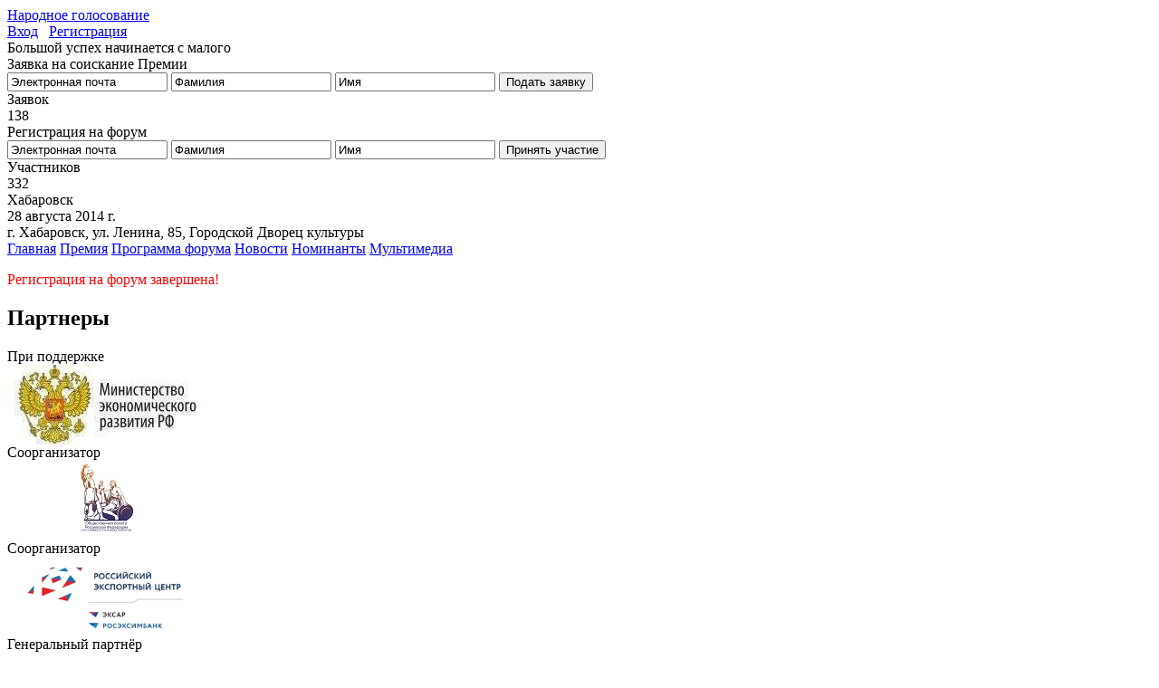

--- FILE ---
content_type: text/html; charset=windows-1251
request_url: https://bsaward.ru/regions/khabarovsk/registration/
body_size: 11230
content:
<!---->
<!DOCTYPE HTML PUBLIC "-//W3C//DTD HTML 4.01 Transitional//EN" "http://www.w3.org/TR/html4/loose.dtd">

<html>
<head>
<title>Регистрация на Финал Премии «Бизнес-Успех». Москва</title>
<meta http-equiv="content-type" content="text/html; charset=windows-1251">
<meta name="description" content="" />
<meta name="keywords" content="" />

<link rel="shortcut icon" href="/favicon.ico" type="image/x-icon">
<link rel="icon" href="/favicon.ico" type="image/x-icon">
<link href='http://fonts.googleapis.com/css?family=Open+Sans:400,300,400italic,600,600italic,700,700italic,800italic,800&subset=cyrillic-ext,latin' rel='stylesheet' type='text/css'>
<link href='http://fonts.googleapis.com/css?family=Open+Sans+Condensed:300,300italic,700&subset=latin,cyrillic-ext' rel='stylesheet' type='text/css'>

<link href='/bitrix/templates/bsaward_region/css/font-awesome.min.css' rel='stylesheet' type='text/css'>
<link href='/bitrix/templates/bsaward_region/styles.css' rel='stylesheet' type='text/css'>


<meta name="description" content="«Бизнес-Успех» - это Национальная премия, которая объединяет предпринимателей и представителей муниципальной власти по всей России." />
<meta name="keywords" content="Бизнес-Успех, Территория бизнеса, территория жизни, деловая площадка, премия для предпринимателей" />
<script type="text/javascript" data-skip-moving="true">(function(w, d, n) {var cl = "bx-core";var ht = d.documentElement;var htc = ht ? ht.className : undefined;if (htc === undefined || htc.indexOf(cl) !== -1){return;}var ua = n.userAgent;if (/(iPad;)|(iPhone;)/i.test(ua)){cl += " bx-ios";}else if (/Android/i.test(ua)){cl += " bx-android";}cl += (/(ipad|iphone|android|mobile|touch)/i.test(ua) ? " bx-touch" : " bx-no-touch");cl += w.devicePixelRatio && w.devicePixelRatio >= 2? " bx-retina": " bx-no-retina";var ieVersion = -1;if (/AppleWebKit/.test(ua)){cl += " bx-chrome";}else if ((ieVersion = getIeVersion()) > 0){cl += " bx-ie bx-ie" + ieVersion;if (ieVersion > 7 && ieVersion < 10 && !isDoctype()){cl += " bx-quirks";}}else if (/Opera/.test(ua)){cl += " bx-opera";}else if (/Gecko/.test(ua)){cl += " bx-firefox";}if (/Macintosh/i.test(ua)){cl += " bx-mac";}ht.className = htc ? htc + " " + cl : cl;function isDoctype(){if (d.compatMode){return d.compatMode == "CSS1Compat";}return d.documentElement && d.documentElement.clientHeight;}function getIeVersion(){if (/Opera/i.test(ua) || /Webkit/i.test(ua) || /Firefox/i.test(ua) || /Chrome/i.test(ua)){return -1;}var rv = -1;if (!!(w.MSStream) && !(w.ActiveXObject) && ("ActiveXObject" in w)){rv = 11;}else if (!!d.documentMode && d.documentMode >= 10){rv = 10;}else if (!!d.documentMode && d.documentMode >= 9){rv = 9;}else if (d.attachEvent && !/Opera/.test(ua)){rv = 8;}if (rv == -1 || rv == 8){var re;if (n.appName == "Microsoft Internet Explorer"){re = new RegExp("MSIE ([0-9]+[\.0-9]*)");if (re.exec(ua) != null){rv = parseFloat(RegExp.$1);}}else if (n.appName == "Netscape"){rv = 11;re = new RegExp("Trident/.*rv:([0-9]+[\.0-9]*)");if (re.exec(ua) != null){rv = parseFloat(RegExp.$1);}}}return rv;}})(window, document, navigator);</script>


<link href="/bitrix/cache/css/bs/bsaward_region/template_108141d14e38d1aac4c67f341099fdc1/template_108141d14e38d1aac4c67f341099fdc1_v1.css?176527682015981" type="text/css"  data-template-style="true" rel="stylesheet" />







	</head>
<body class="secBody">
<div id="mainDiv">


<div id="head">
	
	<div class="bg"><div class="wrapper">
	<div id="hotblock"><div class="wrap">
	
<a href="/regions/khabarovsk/vote/">Народное голосование</a>
</div></div>	

		<div class="logos"><a href="/"><img src="/bitrix/templates/bsaward_region/img/logo2.gif" alt="" /></a><a href="http://www.asi.ru/" target=_blank><img src="/bitrix/templates/bsaward_region/img/asi2.gif" alt="" /></a><a href="http://www.opora.ru/" target=_blank><img src="/bitrix/templates/bsaward_region/img/opora2.png" alt="" /></a></div>
		<div class="regBlock">
	
<span><a href="/auth/">Вход</a></span>&nbsp;&nbsp;
<span><a href="/auth/index.php?register=yes">Регистрация</a></span>		
		</div>
		<div class="CD"></div>
		<div class="slogan">
Большой успех начинается с малого		
		</div>
	</div></div>

	
<div id="mmenuR"><div class="wrapper"><div class="wrap">


	<div class="formBlock">
<div class="wrapF">	

	
	<div class="fb">
		<div class="fb-top"></div>
		<div class="fb-mid"><div class="fb-wrap">

		
<div class="title" >Заявка на соискание Премии</div>		
<form enctype="multipart/form-data" action="/regions/khabarovsk/registration/contest/" method="POST">
	<input name="email" type="text" class="inp" value="Электронная почта" placeholder="Электронная почта" onfocus="PlaceHolder(this);">
	<input name="lastname" type="text" class="inp" value="Фамилия" placeholder="Фамилия" onfocus="PlaceHolder(this);">
	<input name="firstname" type="text" class="inp" value="Имя" placeholder="Имя" onfocus="PlaceHolder(this);">	<input type="submit" class="btn" value="Подать заявку" />
</form>

<div class="countBlock">
	<div class="name">Заявок</div>
		<div class="val">138</div>
</div>
		
		</div></div>
		<div class="fb-bot"></div>
	</div>
		
	<div class="fb">
		<div class="fb-top"></div>
		<div class="fb-mid"><div class="fb-wrap">
<div class="title">Регистрация на форум <span style="color:white">Бизнес-Успех</span></div>	
<form enctype="multipart/form-data" action="/regions/khabarovsk/registration/" method="POST">
	<input name="email" type="text" class="inp" value="Электронная почта" placeholder="Электронная почта" onfocus="PlaceHolder(this);">
	<input name="lastname" type="text" class="inp" value="Фамилия" placeholder="Фамилия" onfocus="PlaceHolder(this);">
	<input name="firstname" type="text" class="inp" value="Имя" placeholder="Имя" onfocus="PlaceHolder(this);">
	<!--<div class="inp"><select name="" type="text" placeholder="Регион" onfocus="PlaceHolder(this);">
		<option value="">Регион
<option value="4">Москва
<option value="5">Алтайский край

	</select></div>-->

	<input type="submit" class="btn" value="Принять участие" />
</form>
				<div class="countBlock">
	<div class="name">Участников</div>

	<div class="val">332</div>
</div>
					
		</div></div>
		<div class="fb-bot"></div>
	</div>
	
	
	<div class="CD"></div>
	
</div>	
	</div><!-- /formBlock -->

	<div class="region ">
		<div  class="name">Хабаровск</div>
		<div class="date">28 августа 2014 г.</div>
		<div class="addr">г. Хабаровск, ул. Ленина, 85, Городской Дворец культуры </div>
	</div>
	<div  class="items">



						<span><a href="/">Главная</a></span>
				
			<span><a href="/regions/khabarovsk/award/">Премия</a></span>
		
		
			<span><a href="/regions/khabarovsk/program/">Программа форума</a></span>
		
		
			<span><a href="/regions/khabarovsk/news/">Новости</a></span>
		
		
			<span><a href="/regions/khabarovsk/nominees/">Номинанты</a></span>
		
		
			<span><a href="/regions/khabarovsk/multimedia/">Мультимедиа</a></span>
		
		


	</div>
</div></div></div><!-- /#mmenuR -->
	
	
</div><!-- /head --><div class="content">
<div class="wrapper">
<div class="wrap">
<!--<p style="color:red">Регистрация на форум обязательна! Регистрация проводится до 2 февраля 2015г. </p>-->
    <p style="color:red">Регистрация на форум завершена! </p>

</div></div></div>
<!--check code-->



<div id="content"><div class="wrapper">

 <div class="social">
	<div class='pluso pluso-theme-color pluso-round'><div class='pluso-more-container'><a class='pluso-more' href=''></a></div><a class='pluso-facebook'></a><a class='pluso-twitter'></a><a class='pluso-vkontakte'></a><a class='pluso-odnoklassniki'></a><a class='pluso-google'></a><a class='pluso-livejournal'></a><a class='pluso-moimir'></a><a class='pluso-liveinternet'></a></div>
	</div>

<div class="theBlock">
	<h2>Партнеры</h2>

	<div class="partners">
		<div class="i" onclick="return GoAHrefNew(this);"><div class="who">При поддержке </div><div class="img"><a href="http://www.economy.gov.ru" target="_blank"><img src="/upload/iblock/34c/34c88308868dc69ab139f8bf348d3c06.jpg" alt="" /></a></div></div>
				<div class="i" onclick="return GoAHrefNew(this);"><div class="who">Соорганизатор</div><div class="img"><a href="http://oprf.ru/" target="_blank"><img src="/upload/iblock/52a/52a3b980e16622d84fb043afec76cb72.jpg" alt="" /></a></div></div>
				<div class="i" onclick="return GoAHrefNew(this);"><div class="who">Соорганизатор</div><div class="img"><a href="http://www.exportcenter.ru" target="_blank"><img src="/upload/iblock/fa4/fa4ebc77d70980081aa692f65f0e4f30.png" alt="" /></a></div></div>
				<div class="i" onclick="return GoAHrefNew(this);"><div class="who">Генеральный партнёр</div><div class="img"><a href="http://www.rts-tender.ru" target="_blank"><img src="/upload/iblock/d95/d95472319febbdef6882998116d25221.jpg" alt="" /></a></div></div>
				<div class="i" onclick="return GoAHrefNew(this);"><div class="who">Официальный партнёр</div><div class="img"><a href="http://www.psbank.ru" target="_blank"><img src="/upload/iblock/c55/c55971022e823e935144a093ef0f593d.png" alt="" /></a></div></div>
				<div class="i" onclick="return GoAHrefNew(this);"><div class="who">Стратегический партнёр</div><div class="img"><a href="http://kontur.ru/" target="_blank"><img src="/upload/iblock/329/3295325a9fe1c9651ce8981b47ac2dde.png" alt="" /></a></div></div>
				<div class="i" onclick="return GoAHrefNew(this);"><div class="who">Спонсор награждения</div><div class="img"><a href="http://www.alpinabook.ru" target="_blank"><img src="/upload/iblock/c4e/b2qv4egi6obc8uiwhfe2tcxlr8f0ew8p.jpg" alt="" /></a></div></div>
				<div class="i" onclick="return GoAHrefNew(this);"><div class="who">Информационный партнёр</div><div class="img"><a href="http://www.probusinesstv.ru" target="_blank"><img src="/upload/iblock/661/66197ac5b5a493ac2fa659755d464e52.jpg" alt="" /></a></div></div>
				<div class="i" onclick="return GoAHrefNew(this);"><div class="who">Официальный партнёр</div><div class="img"><a href="http://www.bm.ru/" target="_blank"><img src="/upload/iblock/97c/97c797b13f611974de56376f2cf26e0f.jpg" alt="" /></a></div></div>
				<div class="i" onclick="return GoAHrefNew(this);"><div class="who">Официальный медиапартнёр</div><div class="img"><a href="http://ru.viadeo.com/ru/" target="_blank"><img src="/upload/iblock/c61/c614083732b160e474d49c5636ebbc19.jpg" alt="" /></a></div></div>
				<div class="i" onclick="return GoAHrefNew(this);"><div class="who">Постоянный инфопартнёр</div><div class="img"><a href="http://b-mag.ru/" target="_blank"><img src="/upload/iblock/8b9/8b9a0dfe824ef6af5e226174d08074e5.jpg" alt="" /></a></div></div>
				<div class="i" onclick="return GoAHrefNew(this);"><div class="who">Постоянный инфопартнёр</div><div class="img"><a href="http://prnews.ru/" target="_blank"><img src="/upload/iblock/9b5/9b5a8a19dae02e8d191192efbb9a15bd.jpg" alt="" /></a></div></div>
				<div class="i" onclick="return GoAHrefNew(this);"><div class="who">Постоянный инфопартнёр</div><div class="img"><a href="http://bankir.ru/" target="_blank"><img src="/upload/iblock/08c/08c0f49e1ffff3d8f685c21c358df26e.jpg" alt="" /></a></div></div>
				<div class="i" onclick="return GoAHrefNew(this);"><div class="who">Постоянный инфопартнёр</div><div class="img"><a href="http://smallbusiness.ru/" target="_blank"><img src="/upload/iblock/ae5/ae5c5227adaa5109071ff95899cb04e0.jpg" alt="" /></a></div></div>
				<div class="i" onclick="return GoAHrefNew(this);"><div class="who">Информационный партнёр</div><div class="img"><a href="http://greenfield-project.ru/" target="_blank"><img src="/upload/iblock/8d4/8d48d1c89e69e50edce7f3942fb9ee3e.jpg" alt="" /></a></div></div>
				<div class="i" onclick="return GoAHrefNew(this);"><div class="who">Постоянный инфопартнёр</div><div class="img"><a href="http://molpred.ru/" target="_blank"><img src="/upload/iblock/d34/d3471c488f760359efa9cdbbb5c8f0c7.jpg" alt="" /></a></div></div>
				<div class="i" onclick="return GoAHrefNew(this);"><div class="who">Информационный партнёр</div><div class="img"><a href="http://dvkapital.ru/" target="_blank"><img src="/upload/iblock/5ed/5edc5fc4d1b46357f057689012c0cbc2.jpg" alt="" /></a></div></div>
				<div class="i" onclick="return GoAHrefNew(this);"><div class="who">Официальный радиопартнёр</div><div class="img"><a href="http://www.vostoknews.ru/" target="_blank"><img src="/upload/iblock/f32/f321d7451b04d6082bd787a64b2908ad.jpg" alt="" /></a></div></div>
				<div class="i" onclick="return GoAHrefNew(this);"><div class="who">Информационный партнёр</div><div class="img"><a href="http://www.buybrand.ru" target="_blank"><img src="/upload/iblock/b76/b76132a50f033ac8f5c31781b9aaa548.jpg" alt="" /></a></div></div>
				<div class="i" onclick="return GoAHrefNew(this);"><div class="who">Информационный партнёр</div><div class="img"><a href="http://amurpress.com/" target="_blank"><img src="/upload/iblock/ac6/ac6b788ddae80285a62ebed42ee45465.jpg" alt="" /></a></div></div>
				<div class="i" onclick="return GoAHrefNew(this);"><div class="who">Партнёр</div><div class="img"><a href="http://garantfond27.ru/" target="_blank"><img src="/upload/iblock/3a0/3a0d9f8d763a803c66fcab0798a59e80.jpg" alt="" /></a></div></div>
				<div class="i" onclick="return GoAHrefNew(this);"><div class="who">Информационный партнёр</div><div class="img"><a href="http://www.rigma.info/" target="_blank"><img src="/upload/iblock/e10/e101051924419f256daa8081b8236989.jpg" alt="" /></a></div></div>
				<div class="i" onclick="return GoAHrefNew(this);"><div class="who">Информационный партнёр</div><div class="img"><a href="http://khabonline.com/" target="_blank"><img src="/upload/iblock/fd4/fd4d74d07f07b503c38f658c1ee952d4.gif" alt="" /></a></div></div>
				<div class="i" onclick="return GoAHrefNew(this);"><div class="who">Информационный партнёр</div><div class="img"><a href="http://amurmedia.ru/" target="_blank"><img src="/upload/iblock/f13/f134d23e433dd1157e1a92f1ce7e031e.jpg" alt="" /></a></div></div>
		
		<div class="CD"></div>
	</div>

</div><!-- /theBlock 4 -->

</div></div> <!-- /#content -->

<a name="sideroll" id="sideroll-watch"></a>
<div id="sideroll">
<span class="sideroll-close">X</span>

<div class="title">Регистрация на форум <span style="color:white">Бизнес-Успех</span></div>
<form enctype="multipart/form-data" action="/regions/khabarovsk/registration/" method="GET">
	<input name="email" type="text" class="inp" value="Электронная почта" placeholder="Электронная почта" onfocus="PlaceHolder(this);">
	<input name="lastname" type="text" class="inp" value="Фамилия" placeholder="Фамилия" onfocus="PlaceHolder(this);">
	<input name="firstname" type="text" class="inp" value="Имя" placeholder="Имя" onfocus="PlaceHolder(this);">
	<!--<div class="inp"><select name="" type="text" placeholder="Регион" onfocus="PlaceHolder(this);">
		<option value="">Регион
<option value="4">Москва
<option value="5">Алтайский край

	</select></div>-->
	<input type="submit" class="btn" value="Зарегистрироваться" />
</form>
	<div class="countBlock">
	<div class="name">Участников</div>
	<div class="val">332</div>
</div>

</div>
</div><!-- /#sideroll -->



<div id="bottom">
	<div class="line"></div>
	<div class="links"><div class="wrapper"><div class="wrap">

		<div class="block">
			<div class="title">Национальная премия</div>
			<ul>



			<li><a href="http://xn--90ahbaieb3annidva3a9a1m.xn--p1ai">Главная</a></li>
		
			<li><a href="/e-conditions/">Условия конкурса для предпринимателей</a></li>
		
			<li><a href="/m-conditions/">Условия конкурса для муниципалитетов</a></li>
		
			<li><a href="/jury/">Попечительский совет</a></li>
		
			<li><a href="/contacts/">Контакты</a></li>
		
			<li><a href="/feedback/?type=200">Стать партнером</a></li>
		


			</ul>
		</div>

		<div class="block">
			<div class="title">Региональные форумы</div>
			<ul>
<li><a href="/regions/elista/program/">Элиста</a></li><li><a href="/regions/belgorod/program/">Белгород</a></li><li><a href="/regions/ulyanovsk/program/">Ульяновск</a></li><li><a href="/regions/novokuznetsk/program/">Новокузнецк</a></li><li><a href="/regions/nizhnynovgorod/program/">Нижний Новгород</a></li><li><a href="/regions/ivanovo/program/">Иваново</a></li><li><a href="/regions/blagoveschensk/program/">Благовещенск</a></li><li><a href="/regions/smolensk/program/">Смоленск</a></li><li><a href="/regions/rostov-on-don/program/">Ростов-на-Дону</a></li><li><a href="/regions/habarovsk/program/">Хабаровск</a></li><li><a href="/regions/svetlogorsk/program/">Светлогорск</a></li><li><a href="/regions/krasnodar/program/">Краснодар</a></li><li><a href="/regions/tula/program/">Тула</a></li><li><a href="/regions/penza/program/">Пенза</a></li><li><a href="/regions/voronej/program/">Воронеж</a></li><li><a href="/regions/voronej/program/">Воронеж</a></li><li><a href="/regions/voronej/program/">Воронеж</a></li><li><a href="/regions/chita/program/">Чита</a></li><li><a href="/regions/voronej/program/">Воронеж</a></li><li><a href="/regions/chita/program/">Чита</a></li><li><a href="/regions/krasnoyarsk/program/">Красноярск</a></li><li><a href="/regions/voronej/program/">Воронеж</a></li><li><a href="/regions/chita/program/">Чита</a></li><li><a href="/regions/chelyabinsk/program/">Челябинск</a></li><li><a href="/regions/chelyabinsk/program/">Челябинск</a></li><li><a href="/regions/kazan/program/">Казань</a></li><li><a href="/regions/irkutsk/program/">Иркутск</a></li><li><a href="/regions/ufa/program/">Уфа</a></li><li><a href="/regions/ufa/program/">Уфа</a></li><li><a href="/regions/essentuki/program/"></a></li><li><a href="/regions/final2017/program/">г. Москва</a></li><li><a href="/regions/ryazan/program/">Рязань</a></li><li><a href="/regions/irkutsk/program/"></a></li><li><a href="/regions/uryupinsk/program/"></a></li><li><a href="/regions/cheboksary/program/">Чебоксары</a></li><li><a href="/regions/kotovsk/program/">Котовск</a></li><li><a href="/regions/vladivostok3/program/"></a></li><li><a href="/regions/essentuki2/program/"></a></li><li><a href="/regions/perm2/program/"></a></li><li><a href="/regions/velikiynovgorod/program/">Великий Новгород</a></li><li><a href="/regions/tumen2/program/"></a></li><li><a href="/regions/novosibirsk/program/">Новосибирск</a></li><li><a href="/regions/ulan-ude/program/">Улан-Удэ</a></li><li><a href="/regions/ulyanovsk/program/"></a></li><li><a href="/regions/rostov-na-donu/program/">Ростов-на-Дону </a></li><li><a href="/regions/izhevsk/program/">Ижевск</a></li><li><a href="/regions/voronezh/program/">Воронеж</a></li><li><a href="/regions/volgograd/program/">Волгоград</a></li><li><a href="/regions/stavropol2/program/">Ставрополь</a></li><li><a href="/regions/kaliningrad/program/">Светлогорск</a></li><li><a href="/regions/smolensk/program/">Смоленск</a></li><li><a href="/regions/final/program/">Финал премии «Бизнес-Успех»</a></li><li><a href="/regions/final/program/">Финал премии «Бизнес-Успех»</a></li><li><a href="/regions/satka/program/">Сатка</a></li><li><a href="/regions/ryazan/program/">Рязань</a></li><li><a href="/regions/orenburg/program/">Оренбург</a></li><li><a href="/regions/penza/program/">Пенза</a></li><li><a href="/regions/tambov/program/">Тамбов</a></li><li><a href="/regions/blagoveschensk/program/">Благовещенск </a></li><li><a href="/regions/viksa/program/">Выкса</a></li><li><a href="/regions/gagarin/program/">Гагарин</a></li><li><a href="/regions/rostov-na-donu/program/">Ростов-на-Дону</a></li><li><a href="/regions/pskov/program/">Псков</a></li><li><a href="/regions/volgograd/program/">Волгоград</a></li><li><a href="/regions/krasnoyarsk/program/">Красноярск</a></li><li><a href="/regions/arhangelsk/program/">Архангельск</a></li><li><a href="/regions/izhevsk/program/">Ижевск</a></li><li><a href="/regions/barnaul/program/">Барнаул</a></li><li><a href="/regions/stavropol/program/">Ставрополь</a></li><li><a href="/regions/novy-urengoi/program/">Новый Уренгой</a></li><li><a href="/regions/habarovsk/program/">Хабаровск</a></li><li><a href="/regions/irkutsk/program/">Иркутск</a></li><li><a href="/regions/lipeck/program/">Липецк</a></li><li><a href="/regions/naryan_mar/program/">Нарьян-Мар</a></li><li><a href="/regions/blagoveschensk/program/">Благовещенск</a></li><li><a href="/regions/rostov/program/">Ростов-на-Дону</a></li><li><a href="/regions/tver/program/">Тверь</a></li><li><a href="/regions/ufa/program/">Уфа</a></li><li><a href="/regions/novosibirsk/program/">Новосибирск</a></li><li><a href="/regions/izhevsk/program/">Ижевск</a></li><li><a href="/regions/ryazan/program/">Рязань</a></li><li><a href="/regions//program/"></a></li><li><a href="/regions//program/"></a></li><li><a href="/regions/yanao/program/">Ямало-Ненецкий автономный округ</a></li><li><a href="/regions/samara/program/">Самара</a></li><li><a href="/regions/leningradskayaoblast/program/">Ленинградская область</a></li><li><a href="/regions/smolensk/program/">Смоленск</a></li><li><a href="/regions/stavropol/program/">Ставрополь</a></li><li><a href="/regions/saratov/program/">Саратов</a></li><li><a href="/regions/volgograd/program/">Волгоград</a></li><li><a href="/regions/pskov/program/">Псков</a></li><li><a href="/regions/blagoveschensk/program/">Благовещенск</a></li><li><a href="/regions/rostov/program/">Ростов-на-Дону</a></li><li><a href="/regions/ufa/program/">Уфа</a></li><li><a href="/regions/arhangelsk/program/">Архангельск</a></li><li><a href="/regions/orenburg/program/">Оренбург </a></li><li><a href="/regions/yanao/program/">Ямало-Ненецкий автономный округ</a></li><li><a href="/regions/izhevsk/program/">Ижевск</a></li><li><a href="/regions/elista/program/">Элиста</a></li><li><a href="/regions/cheboksary/program/">Чебоксары </a></li><li><a href="/regions/omsk/program/">Омск</a></li><li><a href="/regions/vnovgorod/program/">Великий Новгород</a></li><li><a href="/regions/volgograd/program/">Волгоград</a></li><li><a href="/regions/ryazan/program/">Рязань</a></li><li><a href="/regions/vnovgorod/program/">Великий Новгород</a></li><li><a href="/regions/blagoveschensk/program/">Благовещенск</a></li><li><a href="/regions/ufa/program/">Уфа</a></li><li><a href="/regions/volgograd/program/">Волгоград </a></li><li><a href="/regions/yanao/program/">Ноябрьск</a></li><li><a href="/regions/izhevsk/program/">Ижевск</a></li><li><a href="/regions/final/program/">Финал в Москве</a></li><li><a href="/regions/rostov/program/">Ростов-на-Дону</a></li><li><a href="/regions/ekaterinburg/program/">Екатеринбург</a></li><li><a href="/regions/final/program/">Финал в Москве</a></li><li><a href="/regions/perm/program/">Пермь</a></li><li><a href="/regions/ufa/program/">Уфа</a></li><li><a href="/regions/vladimir/program/">Владимир</a></li><li><a href="/regions/arhangelsk/program/">Архангельск</a></li><li><a href="/regions/groznyj/program/">Грозный</a></li><li><a href="/regions/yanao/program/">Новый Уренгой</a></li><li><a href="/regions/vnovgorod/program/">Великий Новгород</a></li><li><a href="/regions/izhevsk/program/">Ижевск</a></li><li><a href="/regions/rostov/program/">Ростов-на-Дону</a></li><li><a href="/regions/samara/program/">Самара</a></li><li><a href="/regions/ulan-ude/program/">Улан-Удэ</a></li><li><a href="/regions/vnovgorod/program/">Великий Новгород</a></li><li><a href="/regions/samara/program/">Самара</a></li><li><a href="/regions/rostov/program/">Ростов-на-Дону</a></li><li><a href="/regions/izhevsk/program/">Ижевск</a></li><li><a href="/regions/yanao/program/">Салехард</a></li><li><a href="/regions/tver/program/">Тверь</a></li><li><a href="/regions/arhangelsk/program/">Архангельск</a></li><li><a href="/regions/vladimir/program/">Суздаль</a></li><li><a href="/regions/ulan-ude/program/">Улан-Удэ</a></li><li><a href="/regions/final/program/">Москва</a></li><li><a href="/regions/smolensk/program/">Смоленск</a></li><li><a href="/regions/tumen/program/">Тюмень</a></li><li><a href="/regions/yanao/program/">Новый Уренгой</a></li><li><a href="/regions/bryansk/program/">Брянская область</a></li><li><a href="/regions/vladimir/program/">Владимир</a></li><li><a href="/regions/ulan-ude/program/">Республика Бурятия</a></li><li><a href="/regions/kizil/program/">Кызыл</a></li><li><a href="/regions/ufa/program/">Уфа</a></li><li><a href="/regions/saratov/program/">г. Саратов</a></li><li><a href="/regions/szfo/program/">г. Сыктывкар</a></li><li><a href="/regions/vladivostok2/program/">г. Владивосток</a></li><li><a href="/regions/sevastopol/program/">г. Севастополь</a></li><li><a href="/regions/tumen/program/">г. Тюмень</a></li><li><a href="/regions/omsk/program/">г. Омск</a></li><li><a href="/regions/krasnodar/program/">г. Краснодар</a></li><li><a href="/regions/kaluga/program/">г. Калуга</a></li>
			</ul>
		</div>

		<div class="block blockR">
			<ul>
<li><a href="/regions/khabarovsk/account/admin/">Кабинет администратора</a></li>
<li><a href="/regions/khabarovsk/account/expert/">Кабинет эксперта</a></li>
			</ul>
		</div>

		<div class="CD"></div>

	</div></div></div><!-- links -->
	<div class="archive"><div class="wrapper"><div class="wrap">

Архив премии:
<ul>
<li><a href="/archive/">2011</a></li>
<li><a href="/archive/">2012</a></li>
<li><a href="/archive/">2013</a></li>
<li><a href="/archive/">2014</a></li>
	<li><a href="/archive/">2015</a></li>
</ul>

	</div></div></div><!-- archive -->
	<div class="copy">
	  <div class="wrapper">
		 <div class="wrap">
			<div style="float: left; margin-right:30px;margin-top:5px">&copy; 2008–2014, ОПОРА-КРЕДИТ. Все права защищены. </div>
			<div style="width:300px; float: left">
				  <div class="ya-site-form ya-site-form_inited_no" onclick="return {'action':'http://www.bsaward.ru/search/','arrow':false,'bg':'transparent','fontsize':12,'fg':'#000000','language':'ru','logo':'rb','publicname':'Поиск по bsaward.ru','suggest':true,'target':'_self','tld':'ru','type':2,'usebigdictionary':true,'searchid':2235993,'input_fg':'#000000','input_bg':'#ffffff','input_fontStyle':'normal','input_fontWeight':'normal','input_placeholder':'поиск по сайту','input_placeholderColor':'#000000','input_borderColor':'#7f9db9'}"><form action="http://yandex.ru/search/site/" method="get" target="_self"><input type="hidden" name="searchid" value="2235993"/><input type="hidden" name="l10n" value="ru"/><input type="hidden" name="reqenc" value=""/><input type="search" name="text" value=""/><input type="submit" value="Найти"/></form></div><style type="text/css">.ya-page_js_yes .ya-site-form_inited_no { display: none; }</style>			</div>
		 <div style=clear:both></div>
		 </div>
	  </div>
	</div><!-- copy -->
</div><!-- /#bottom -->




</div><!-- /#mainDiv -->
  <!-- Yandex.Metrika counter -->
<noscript><div><img src="//mc.yandex.ru/watch/19768345" style="position:absolute; left:-9999px;" alt="" /></div></noscript>
<!-- /Yandex.Metrika counter -->

<!--Google Analytics-->
<!--/Google Analytics-->
<div style="display:inline; height:0px; left:-1000px; margin:0px; padding:0px; position:absolute; top:-1000px; visibility:hidden; width:0px">
<!--LiveInternet counter--><!--/LiveInternet-->

<script type="text/javascript">if(!window.BX)window.BX={};if(!window.BX.message)window.BX.message=function(mess){if(typeof mess==='object'){for(let i in mess) {BX.message[i]=mess[i];} return true;}};</script>
<script type="text/javascript">(window.BX||top.BX).message({'JS_CORE_LOADING':'Загрузка...','JS_CORE_NO_DATA':'- Нет данных -','JS_CORE_WINDOW_CLOSE':'Закрыть','JS_CORE_WINDOW_EXPAND':'Развернуть','JS_CORE_WINDOW_NARROW':'Свернуть в окно','JS_CORE_WINDOW_SAVE':'Сохранить','JS_CORE_WINDOW_CANCEL':'Отменить','JS_CORE_WINDOW_CONTINUE':'Продолжить','JS_CORE_H':'ч','JS_CORE_M':'м','JS_CORE_S':'с','JSADM_AI_HIDE_EXTRA':'Скрыть лишние','JSADM_AI_ALL_NOTIF':'Показать все','JSADM_AUTH_REQ':'Требуется авторизация!','JS_CORE_WINDOW_AUTH':'Войти','JS_CORE_IMAGE_FULL':'Полный размер'});</script><script type="text/javascript" src="/bitrix/js/main/core/core.js?1637083797565408"></script><script>BX.setJSList(['/bitrix/js/main/core/core_ajax.js','/bitrix/js/main/core/core_promise.js','/bitrix/js/main/polyfill/promise/js/promise.js','/bitrix/js/main/loadext/loadext.js','/bitrix/js/main/loadext/extension.js','/bitrix/js/main/polyfill/promise/js/promise.js','/bitrix/js/main/polyfill/find/js/find.js','/bitrix/js/main/polyfill/includes/js/includes.js','/bitrix/js/main/polyfill/matches/js/matches.js','/bitrix/js/ui/polyfill/closest/js/closest.js','/bitrix/js/main/polyfill/fill/main.polyfill.fill.js','/bitrix/js/main/polyfill/find/js/find.js','/bitrix/js/main/polyfill/matches/js/matches.js','/bitrix/js/main/polyfill/core/dist/polyfill.bundle.js','/bitrix/js/main/core/core.js','/bitrix/js/main/polyfill/intersectionobserver/js/intersectionobserver.js','/bitrix/js/main/lazyload/dist/lazyload.bundle.js','/bitrix/js/main/polyfill/core/dist/polyfill.bundle.js','/bitrix/js/main/parambag/dist/parambag.bundle.js']);
BX.setCSSList(['/bitrix/js/main/lazyload/dist/lazyload.bundle.css','/bitrix/js/main/parambag/dist/parambag.bundle.css']);</script>
<script type="text/javascript">(window.BX||top.BX).message({'pull_server_enabled':'Y','pull_config_timestamp':'0','pull_guest_mode':'N','pull_guest_user_id':'0'});(window.BX||top.BX).message({'PULL_OLD_REVISION':'Для продолжения корректной работы с сайтом необходимо перезагрузить страницу.'});</script>
<script type="text/javascript">(window.BX||top.BX).message({'LANGUAGE_ID':'ru','FORMAT_DATE':'DD.MM.YYYY','FORMAT_DATETIME':'DD.MM.YYYY HH:MI:SS','COOKIE_PREFIX':'BITRIX_SM','SERVER_TZ_OFFSET':'10800','UTF_MODE':'N','SITE_ID':'bs','SITE_DIR':'/','USER_ID':'','SERVER_TIME':'1769117407','USER_TZ_OFFSET':'0','USER_TZ_AUTO':'Y','bitrix_sessid':'800240bb3541d08aad31d80ff1fa7869'});</script><script type="text/javascript" src="/bitrix/js/pull/protobuf/protobuf.js?1595843733274055"></script>
<script type="text/javascript" src="/bitrix/js/pull/protobuf/model.js?159584373370928"></script>
<script type="text/javascript" src="/bitrix/js/rest/client/rest.client.js?160198195517414"></script>
<script type="text/javascript" src="/bitrix/js/pull/client/pull.client.js?163708384570757"></script>
<script type="text/javascript">BX.setCSSList(['/bitrix/templates/bsaward_region/styles.css']);</script>
<script type="text/javascript">
					(function () {
						"use strict";

						var counter = function ()
						{
							var cookie = (function (name) {
								var parts = ("; " + document.cookie).split("; " + name + "=");
								if (parts.length == 2) {
									try {return JSON.parse(decodeURIComponent(parts.pop().split(";").shift()));}
									catch (e) {}
								}
							})("BITRIX_CONVERSION_CONTEXT_bs");

							if (cookie && cookie.EXPIRE >= BX.message("SERVER_TIME"))
								return;

							var request = new XMLHttpRequest();
							request.open("POST", "/bitrix/tools/conversion/ajax_counter.php", true);
							request.setRequestHeader("Content-type", "application/x-www-form-urlencoded");
							request.send(
								"SITE_ID="+encodeURIComponent("bs")+
								"&sessid="+encodeURIComponent(BX.bitrix_sessid())+
								"&HTTP_REFERER="+encodeURIComponent(document.referrer)
							);
						};

						if (window.frameRequestStart === true)
							BX.addCustomEvent("onFrameDataReceived", counter);
						else
							BX.ready(counter);
					})();
				</script>



<script type="text/javascript">var _ba = _ba || []; _ba.push(["aid", "03a358db679dd9254e043d2e84b3d809"]); _ba.push(["host", "bsaward.ru"]); (function() {var ba = document.createElement("script"); ba.type = "text/javascript"; ba.async = true;ba.src = (document.location.protocol == "https:" ? "https://" : "http://") + "bitrix.info/ba.js";var s = document.getElementsByTagName("script")[0];s.parentNode.insertBefore(ba, s);})();</script>



<script type="text/javascript" src="/bitrix/templates/bsaward_region/scripts/jquery-1.7.2.min.js"></script>
<script type="text/javascript" src="/bitrix/templates/bsaward_region/scripts/uppod-0.5.34.js"></script>

<script type="text/javascript" src="/bitrix/templates/bsaward_region/scripts/main.js"></script>


<script type="text/javascript">
		$(document).ready(function() {
			$('.videoreload li a').each(function(){
				$(this).click(function(){
					var videoID = $(this).attr("id");
					$('#changevideo').attr({src: "//www.slideshare.net/slideshow/embed_code/"+videoID});

				});
			});
		});

	</script>


<script>

$(function()
{
	$('#f_button').click(function() {
		var pattern = /^([a-z0-9_\.-])+@[a-z0-9-]+\.([a-z]{2,4}\.)?[a-z]{2,4}$/i;		
		var e_val = $(".not_empty_email").val();		 
	
		if ( $(".select_reg").val() == '1' && e_val != 'Электронная почта' && e_val != '') {
		   $('.form_reg').attr("action", "http://bsaward.ru/regions/khabarovsk2/registration/");
		}
		
		if ( $(".select_reg").val() == '2' && e_val != 'Электронная почта' && e_val != '') {
		   $('.form_reg').attr("action", "http://bsaward.ru/regions/anzhero-sudzhensk/registration/");
		}
		
		if ( $(".select_reg").val() == '3' && e_val != 'Электронная почта' && e_val != '') {
		   $('.form_reg').attr("action", "http://bsaward.ru/regions/vladikavkaz/registration/");
		}
		
		if ( $(".select_reg").val() == '4' && e_val != 'Электронная почта' && e_val != '') {
		   $('.form_reg').attr("action", "http://bsaward.ru/regions/perm/registration/");
		}
		
		if ( $(".select_reg").val() == '5' && e_val != 'Электронная почта' && e_val != '') {
		   $('.form_reg').attr("action", "http://bsaward.ru/regions/chel/registration/");
		}
		
		if ( $(".select_reg").val() == '6' && e_val != 'Электронная почта' && e_val != '') {
		   $('.form_reg').attr("action", "http://bsaward.ru/regions/moscow_district/registration/");
		}
	 });
	 
	 $('#c_button').click(function() {
		var pattern = /^([a-z0-9_\.-])+@[a-z0-9-]+\.([a-z]{2,4}\.)?[a-z]{2,4}$/i;		
		var e_val_c = $(".not_empty_email_c").val();		 
	
		if ( $(".select_reg_c").val() == '1' && e_val_c != 'Электронная почта' && e_val_c != '') {
		   $('.req_reg').attr("action", "http://bsaward.ru/regions/khabarovsk2/registration/contest/");
		}
		
		if ( $(".select_reg_c").val() == '2' && e_val_c != 'Электронная почта' && e_val_c != '') {
		   $('.req_reg').attr("action", "http://bsaward.ru/regions/anzhero-sudzhensk/registration/contest/");
		}
		
		if ( $(".select_reg_c").val() == '3' && e_val_c != 'Электронная почта' && e_val_c != '') {
		   $('.req_reg').attr("action", "http://bsaward.ru/regions/vladikavkaz/registration/contest/");
		}
		
		if ( $(".select_reg_c").val() == '4' && e_val_c != 'Электронная почта' && e_val_c != '') {
		   $('.req_reg').attr("action", "http://bsaward.ru/regions/perm/registration/contest/");
		}
		
		if ( $(".select_reg_c").val() == '5' && e_val_c != 'Электронная почта' && e_val_c != '') {
		   $('.req_reg').attr("action", "http://bsaward.ru/regions/chel/registration/contest/");
		}
		
		if ( $(".select_reg_c").val() == '6' && e_val_c != 'Электронная почта' && e_val_c != '') {
		   $('.req_reg').attr("action", "http://bsaward.ru/regions/moscow_district/registration/contest/");
		}

	 });
	 
  var topPos = $('#floatingMenu').offset.top;
   
	$(window).scroll(function() 
	{ 
		var top = $(document).scrollTop(),
		height = $('#floatingMenu').outerHeight();
		$('#fcontainer').height(height);
			if (top > topPos) {$('#floatingMenu').addClass('fixed').fadeIn();}
			 else {$('#floatingMenu').removeClass('fixed');}
		    });

		height2 = $('#floatingMenu2').outerHeight();
			$('#fcontainer2').height(height2);
			if (top > topPos) {$('#floatingMenu2').addClass('fixed').fadeIn();}

});


</script>


<script type='text/javascript'>if(!window.pluso){pluso={version:'0.9.1',url:'http://share.pluso.ru/'};h=document.getElementsByTagName('head')[0];l=document.createElement('link');l.href=pluso.url+'pluso.css';l.type='text/css';l.rel='stylesheet';s=document.createElement('script');s.src=pluso.url+'pluso.js';s.charset='UTF-8';h.appendChild(l);h.appendChild(s)}</script>
<script type="text/javascript" src="/bitrix/templates/bsaward_region/scripts/sideroll.js"></script>
<script type="text/javascript">(function(w,d,c){var s=d.createElement('script'),h=d.getElementsByTagName('script')[0],e=d.documentElement;if((' '+e.className+' ').indexOf(' ya-page_js_yes ')===-1){e.className+=' ya-page_js_yes';}s.type='text/javascript';s.async=true;s.charset='utf-8';s.src=(d.location.protocol==='https:'?'https:':'http:')+'//site.yandex.net/v2.0/js/all.js';h.parentNode.insertBefore(s,h);(w[c]||(w[c]=[])).push(function(){Ya.Site.Form.init()})})(window,document,'yandex_site_callbacks');</script>
<script type="text/javascript">
(function (d, w, c) {
    (w[c] = w[c] || []).push(function() {
        try {
            w.yaCounter19768345 = new Ya.Metrika({id:19768345,
                    webvisor:true,
                    clickmap:true,
                    trackLinks:true,
                    accurateTrackBounce:true});
        } catch(e) { }
    });

    var n = d.getElementsByTagName("script")[0],
        s = d.createElement("script"),
        f = function () { n.parentNode.insertBefore(s, n); };
    s.type = "text/javascript";
    s.async = true;
    s.src = (d.location.protocol == "https:" ? "https:" : "http:") + "//mc.yandex.ru/metrika/watch.js";

    if (w.opera == "[object Opera]") {
        d.addEventListener("DOMContentLoaded", f, false);
    } else { f(); }
})(document, window, "yandex_metrika_callbacks");
</script>
<script type="text/javascript">
  var _gaq = _gaq || [];
  _gaq.push(['_setAccount', 'UA-38128306-1']);
  _gaq.push(['_trackPageview']);

  (function() {
    var ga = document.createElement('script'); ga.type = 'text/javascript'; ga.async = true;
    ga.src = ('https:' == document.location.protocol ? 'https://ssl' : 'http://www') + '.google-analytics.com/ga.js';
    var s = document.getElementsByTagName('script')[0]; s.parentNode.insertBefore(ga, s);
  })();
</script>

<script>

  (function(i,s,o,g,r,a,m){i['GoogleAnalyticsObject']=r;i[r]=i[r]||function(){

  (i[r].q=i[r].q||[]).push(arguments)},i[r].l=1*new Date();a=s.createElement(o),

  m=s.getElementsByTagName(o)[0];a.async=1;a.src=g;m.parentNode.insertBefore(a,m)

  })(window,document,'script','//www.google-analytics.com/analytics.js','ga');



  ga('create', 'UA-42583767-1', 'opora-forum.ru');

  ga('send', 'pageview');



</script>
<script type="text/javascript"><!--
document.write("<a href='http://www.liveinternet.ru/click' "+
"target=_blank><img src='//counter.yadro.ru/hit?t26.6;r"+
escape(document.referrer)+((typeof(screen)=="undefined")?"":
";s"+screen.width+"*"+screen.height+"*"+(screen.colorDepth?
screen.colorDepth:screen.pixelDepth))+";u"+escape(document.URL)+
";"+Math.random()+
"' alt='' title='LiveInternet: показано число посетителей за"+
" сегодня' "+
"border='0' width='88' height='15'><\/a>")
//--></script></body>
</html>